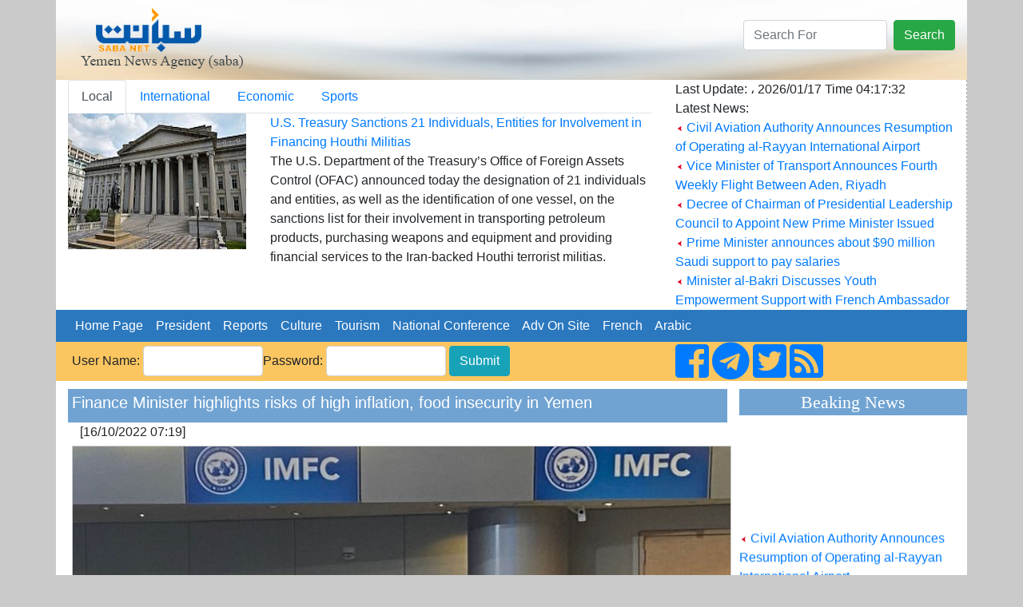

--- FILE ---
content_type: text/html; charset=UTF-8
request_url: https://sabanew.net/story/en/91077
body_size: 7246
content:
<!DOCTYPE html>
<html lang="en" dir="ltr">
  <head>
    <meta charset="utf-8">
    <meta name="viewport" content="width=device-width, initial-scale=1, shrink-to-fit=no">
    <meta name="description" content="">
    <meta name="author" content="">
    <link rel="icon" href="../favicon.ico">
	

<meta property='og:title' content='Finance Minister highlights risks of high inflation, food insecurity in Yemen'/>
<meta property='og:image' content='https://sabanew.net/image-resizer/w850/upload/thumbs/166594794161993870.jpeg'/>
<meta property='og:site_name' content='وكالة الانباء اليمنية  Saba Net :: سبأ نت '/>
<meta property='og:description' content='
WASHINGTON - SABA
Minister of Finance Salim bin Breik along with Governor of Central Bank of Yemen Ahmed al-Ma\'baqi contributed today, Sunday, to a high-profile meeting including  Chair and Managing Director of the International Monetary Fund (IMF) Kristalina Gerorgieva, Finance Ministers and Governors of Central Banks in Middle East and North Africa.

The session held on the sideline of the annual meetings of the World Bank (WB) and IMF.

Bin Breik cited the risks of high inflation rates and food insecurity in Yemen saying\" Yemen has been facing one of the biggest humanitarian crises in the world, as more than half of Yemen\'s population have become unable to get sufficient food, rates of poverty, hunger and malnutrition alarmingly increased due to successive crises, implications of war, coronavirus pandemic and direct and indirect consequences of Russian-Ukrainian upon food security in Yemen\".

The Minister called on the world to pay more attention to the deteriorating humanitarian situation in Yemen amid increasingly growing risks of food security.

 He stated that Russian-Ukrainian war has severe impacts upon the most vulnerable segments of the Yemeni peoples, as Yemen has to import more than 45% of its basic food, mainly wheat from Russia and Ukraine.'/>

<meta name='twitter:card' content='summary_large_image'>
<meta name='twitter:site' content='@sabanew_'>
<meta name='twitter:title' content='Finance Minister highlights risks of high inflation, food insecurity in Yemen'>
<meta name='twitter:description' content='
WASHINGTON - SABA
Minister of Finance Salim bin Breik along with Governor of Central Bank of Yemen Ahmed al-Ma\'baqi contributed today, Sunday, to a high-profile meeting including  Chair and Managing Director of the International Monetary Fund (IMF) Kristalina Gerorgieva, Finance Ministers and Governors of Central Banks in Middle East and North Africa.

The session held on the sideline of the annual meetings of the World Bank (WB) and IMF.

Bin Breik cited the risks of high inflation rates and food insecurity in Yemen saying\" Yemen has been facing one of the biggest humanitarian crises in the world, as more than half of Yemen\'s population have become unable to get sufficient food, rates of poverty, hunger and malnutrition alarmingly increased due to successive crises, implications of war, coronavirus pandemic and direct and indirect consequences of Russian-Ukrainian upon food security in Yemen\".

The Minister called on the world to pay more attention to the deteriorating humanitarian situation in Yemen amid increasingly growing risks of food security.

 He stated that Russian-Ukrainian war has severe impacts upon the most vulnerable segments of the Yemeni peoples, as Yemen has to import more than 45% of its basic food, mainly wheat from Russia and Ukraine.'>
<meta name='twitter:creator' content='@sabanew_'>
<meta name='twitter:image' content='https://sabanew.net/image-resizer/w850/upload/thumbs/166594794161993870.jpeg'>
<meta name='twitter:domain' content='sabanew.net'>
<title>Finance Minister highlights risks of high inflation, food insecurity in Yemen</title>	
    
    <!-- Bootstrap core CSS -->
			<link rel="stylesheet" href="https://stackpath.bootstrapcdn.com/bootstrap/4.2.1/css/bootstrap.min.css" integrity=	"" crossorigin="anonymous">
		<link rel="stylesheet" href="https://use.fontawesome.com/releases/v5.7.2/css/all.css" integrity="sha384-fnmOCqbTlWIlj8LyTjo7mOUStjsKC4pOpQbqyi7RrhN7udi9RwhKkMHpvLbHG9Sr" crossorigin="anonymous">
<style>
.newsimage{
	min-height:185px;
}
.headernewsimage{
	min-height:170px;
}
.newstextbg{background-color: #f3f3f3 ;}
.dashedborder{
	border-right:1px dashed #a6b0ba;
}
.navbar-nav > .nav-item >  .nav-link{color:#FFFFFF !important;}
@media (min-width: 992px){
	.navbar-expand-lg .navbar-nav .nav-link {
		padding: 0 !important;
		
	}
}
.card-header > a {color: #5d7186!important;}
.card-body > ul > li > a {color: #5d7186!important;}
.card{background:#faf8ff!important;}
.sideheader{
	text-align: center;
	font-family: calibri;
	font-size: 22px;
	background-color: #70a3d2;
	width: 100%;
	margin-top: 10px;
	color: #ffffff;
}

@media(max-width: 767px) {
  .navbar.navbar-default {
     position:fixed; top:0; left:0; z-index:1030;
   }
   .navbar-expand-lg{
     position:fixed; top:0; left:0; z-index:1030;
   }
   body{
	   padding-top:50px;
   }
   #search-form{
     position:fixed; top:0px; left:10px; z-index:1040;margin-top:0 !important;
   }
   
   	.headernewsimage,.newsimage{
		min-height:unset;
	}
	.dashedborder{
	border-right:unset;
	}
	.newstextbg{background-color:unset;}
}
 
.newsheader {
    background-color: #70a3d2;
    padding: 5px;
    color: #ffffff;
	margin-top:10px;
}
.newsheader a {
    color: #ffffff;
}
</style>
  <body     style="background-color: #CACACA;">
    <div class="container" style="background-color: #ffffff;">
<div class="row" style="background-image:url('/images/ar/saba-logo-en.png');min-height:100px;    background-repeat: no-repeat;
    background-position: right;background-size: cover;">
	<div class="col-md-12 col-sm-12">
		<div class="float-right">
			<form action="/search.php" class="form-inline " id="search-form" style=" margin-top: 25px;">
				<input name="lang" value="en" type="hidden">
				<input name="term" class="form-control mr-sm-2" type="search" placeholder="Search For" aria-label="Search" style="max-width: 180px;">
				<button class="btn btn-success my-2 my-sm-0" type="submit">Search</button>
			</form>
		</div>
	</div>
</div>

<div class="row" style="min-height:200px;">
	<div class="col-md-8">
		<ul class="nav nav-tabs" id="myTab" role="tablist">
		  <li class="nav-item">
			<a class="nav-link active" id="home-tab" data-toggle="tab" href="#home" data-href="/category/en/0/" role="tab" aria-controls="home" 
			aria-selected="true">Local</a>
		  </li>
		  <li class="nav-item">
			<a class="nav-link" id="profile-tab" data-toggle="tab" href="#profile"  data-href="/category/en/1/"  role="tab" aria-controls="profile" 
			aria-selected="false">International</a>
		  </li>
		  <li class="nav-item">
			<a class="nav-link" id="contact-tab" data-toggle="tab" href="#contact"  data-href="/category/en/3/"  role="tab" aria-controls="contact" 
			aria-selected="false">Economic</a>
		  </li>
		  		  <li class="nav-item">
			<a class="nav-link" id="sport-tab" data-toggle="tab" href="#sport"  data-href="/category/en/4/"  role="tab" aria-controls="contact" 
			aria-selected="false">Sports</a>
		  </li>
		  		  
		</ul>
		<div class="tab-content" id="myTabContent">
		  <div class="tab-pane fade show active" id="home" role="tabpanel" aria-labelledby="home-tab">
			<div class="row">
			  <div class="col-md-4">
				<img src="https://sabanew.net/image-resizer/w250/upload/thumbs/176858779664456086.jpeg" class="headernewsimage w-100"  border="1">
			  </div>
			  <div  class="col-md-8">
					<a href="/story/en/140911" 
					class="mainTitle">U.S. Treasury Sanctions 21 Individuals, Entities for Involvement in Financing Houthi Militias</a>
					<div class="mainText">
The U.S. Department of the Treasury’s Office of Foreign Assets Control (OFAC) announced today the designation of 21 individuals and entities, as well as the identification of one vessel, on the sanctions list for their involvement in transporting petroleum products, purchasing weapons and equipment and providing financial services to the Iran-backed Houthi terrorist militias.					</div>
			  </div>
			</div>
		  </div>
		  <div class="tab-pane fade" id="profile" role="tabpanel" aria-labelledby="profile-tab">
			<div class="row">
			  <div class="col-md-4">
				<img src="https://sabanew.net/image-resizer/w250/upload/thumbs/176518158271665242.jpeg" 
				class="headernewsimage w-100" border="1">
			  </div>
			  <div  class="col-md-8">
					<a href="/story/en/139090" 
					class="mainTitle">
					Massive 7.0 Magnitude Earthquake Strikes Alaska, USA</a>
					<div class="mainText">A powerful 7.0 magnitude earthquake struck Alaska, USA, yesterday evening, according to the United States Geological Survey (USGS).					</div>
			  </div>
			</div>
		  </div>
		  <div class="tab-pane fade" id="contact" role="tabpanel"
		  aria-labelledby="contact-tab">
			<div class="row">
			  <div class="col-md-4">
				<img src="https://sabanew.net/image-resizer/w250/upload/thumbs/176839773745731444.jpeg" 
				class="headernewsimage w-100" border="1">
			  </div>
			  <div  class="col-md-8">
					<a href="/story/en/140773" 
					class="mainTitle">S. Korea's ITC exports rise 12.4 percent  in 2025</a>
					<div class="mainText">South Korea's exports in the information and communication technology (ICT) industry rose  12.4 percent to a record high in 2025,  due to strong demand from the artificial intelligence industry.					</div>
			  </div>
			</div>

		  </div>
		  <div class="tab-pane fade" id="sport" role="tabpanel" 
		  aria-labelledby="sport-tab">
			<div class="row">
			  <div class="col-md-4">
				<img src="https://sabanew.net/image-resizer/w250/upload/thumbs/176805421440923229.jpeg" 
				class="headernewsimage w-100" border="1">
			  </div>
			  <div  class="col-md-8">
					<a href="/story/en/140578" 
					class="mainTitle">Morocco and Senegal qualify for the semi-finals of the Africa Cup of Nations</a>
					<div class="mainText">The Moroccan national team qualified for the semi-finals of the Africa Cup of Nations after defeating Cameroon 2-0 in their match at Prince Moulay Abdellah Stadium in the Moroccan capital, Rabat.					</div>
			  </div>
			</div>		  
		  </div>
		</div>

	</div>
	<div class="col-md-4 col-sm-12" style="border-right:1px dashed #a6b0ba;">
		Last Update: ، 
	 2026/01/17 
	 Time  
	 04:17:32 
		<br>
		Latest News: 
		
		
		<br><img src="/images/ar/redarrow.gif"> 
		<a href="/story/en/140907" class="LastNewsText">Civil Aviation Authority Announces Resumption of Operating al-Rayyan International Airport</a>
	
		<br><img src="/images/ar/redarrow.gif"> 
		<a href="/story/en/140896" class="LastNewsText">Vice Minister of Transport Announces  Fourth Weekly Flight Between Aden, Riyadh</a>
	
		<br><img src="/images/ar/redarrow.gif"> 
		<a href="/story/en/140892" class="LastNewsText">Decree of Chairman of Presidential Leadership Council to Appoint New Prime Minister Issued</a>
	
		<br><img src="/images/ar/redarrow.gif"> 
		<a href="/story/en/140877" class="LastNewsText">Prime Minister announces about $90 million Saudi support to pay salaries</a>
	
		<br><img src="/images/ar/redarrow.gif"> 
		<a href="/story/en/140876" class="LastNewsText">Minister al-Bakri Discusses Youth Empowerment Support with French Ambassador</a>
	
	</div>
</div>

<div class="row bg-info">
<nav class="navbar navbar-expand-lg navbar-light col-md-12    "  style="background-color:#2b78bf">
  
  <button class="navbar-toggler" type="button" data-toggle="collapse" data-target="#navbarNav" aria-controls="navbarNav" aria-expanded="false" aria-label="Toggle navigation">
    <span class="navbar-toggler-icon"></span>
  </button>
  <div class="collapse navbar-collapse" id="navbarNav">
    <ul class="navbar-nav">
      <li class="nav-item active">
	  <a class="nav-link" href="/home/en" class=mainCategory>&nbsp;&nbsp;Home Page&nbsp;&nbsp;</a>
        
      </li>
      <li class="nav-item">
        <a class="nav-link"  href='/section/en/1/' class=mainCategory>&nbsp;&nbsp;President&nbsp;&nbsp;</a>
      </li>
      <li class="nav-item">
        <a  class="nav-link"  href='/section/en/2/' class=mainCategory>&nbsp;&nbsp;Reports&nbsp;&nbsp;</a>
      </li>
      <li class="nav-item">
        <a  class="nav-link"  href='/section/en/5/'  class=mainCategory>&nbsp;&nbsp;Culture&nbsp;&nbsp;</a>
      </li>
	  <li class="nav-item">
	  <a  class="nav-link" href='/section/en/4/'  class=mainCategory>&nbsp;&nbsp;Tourism&nbsp;&nbsp;</a>
	  </li>
	  <li class="nav-item">
	  <a  class="nav-link" href='/section/en/3/' class=mainCategory>&nbsp;&nbsp;National Conference&nbsp;&nbsp;</a>
	  </li>
	  <li class="nav-item">
	  <a  class="nav-link" href="/section/en/3/"  class=mainCategory>&nbsp;&nbsp;Adv On Site&nbsp;&nbsp;</a>
	  </li>
	  <li class="nav-item">
			<a  class="nav-link" href="#">&nbsp;&nbsp;French&nbsp;&nbsp;</a>
	  </li>
	  <li class="nav-item float-right">
	  			<a  class="nav-link" href="/home/ar">&nbsp;&nbsp;Arabic&nbsp;&nbsp;</a>
						
					</li>
			
    </ul>

  </div>
</nav>
</div>
<div class="row " style="background-color: #fbc660;">
	<a name="starting_page"></a>
	<div class="col-md-8">
		<form action="chklogin.php" method="post"  class="inline-form d-inline-block" style="padding: 5px;">User Name: 
				  <input name="sabauser" class="form-control" type="text" style="max-width:150px;display:inline" >Password:
				  <input name="sabapass"  class="form-control" type="password"  style="max-width:150px;display:inline" id="sabapass"> 
				<input name="" type="submit" class=" btn btn-info"  style="vertical-align: baseline;" value="Submit"> 
		</form>
	</div>
	<div class="col-md-4">
		<a href="https://www.facebook.com/وكالة-سبأ-للأنباء-219974595116533/">
			<i class="fab fa-facebook-square fa-3x d-inline"></i>
		</a>
		<a href="https://t.me/sabanewa">
		<i class="fab fa-telegram  fa-3x d-inline"></i>
		</a>
		<a href="https://twitter.com/sabanew_">
			<i class="fab fa-twitter-square  fa-3x d-inline"></i>
		</a>
		<a href="/rss.php?lang=en">
			<i class="fas fa-rss-square fa-3x d-inline"></i>
		</a>
	</div>
</div>

<div class="row">
	<div class="col-md-9"><!-- right side start --> 




<div class="col-md-12 newsheader">
<h5>Finance Minister highlights risks of high inflation, food insecurity in Yemen</h5>


</div>

<div class="col-md-12">[16/10/2022 07:19] </div>
<div class="row">
	<div class="col-md-12 text-center" >
		<a href="https://sabanew.net/upload/thumbs/166594794161993870.jpeg" target="_blank">
		<img src="https://sabanew.net/image-resizer/w850/upload/thumbs/166594794161993870.jpeg" style="border-color:#cccccc;border-top-width: 1px;
		  border-right-width: 1px;
		  border-bottom-width: 1px;
		  border-left-width: 1px;
		  border-top-style: solid;
		  border-right-style: solid;
		  border-bottom-style: solid;
		  border-left-style: solid;
		  margin-left: 5px;
		  margin-right: 5px;
		  margin-top: 5px;
		  margin-bottom: 5px;
		     " border="1" hspace="5" vspace="5" class="img-fluid"  >
		  </a>
	</div>
</div>
<div class="col-md-12"> 


<br />
WASHINGTON - SABA<br />
Minister of Finance Salim bin Breik along with Governor of Central Bank of Yemen Ahmed al-Ma'baqi contributed today, Sunday, to a high-profile meeting including  Chair and Managing Director of the International Monetary Fund (IMF) Kristalina Gerorgieva, Finance Ministers and Governors of Central Banks in Middle East and North Africa.<br />
<br />
The session held on the sideline of the annual meetings of the World Bank (WB) and IMF.<br />
<br />
Bin Breik cited the risks of high inflation rates and food insecurity in Yemen saying" Yemen has been facing one of the biggest humanitarian crises in the world, as more than half of Yemen's population have become unable to get sufficient food, rates of poverty, hunger and malnutrition alarmingly increased due to successive crises, implications of war, coronavirus pandemic and direct and indirect consequences of Russian-Ukrainian upon food security in Yemen".<br />
<br />
The Minister called on the world to pay more attention to the deteriorating humanitarian situation in Yemen amid increasingly growing risks of food security.<br />
<br />
 He stated that Russian-Ukrainian war has severe impacts upon the most vulnerable segments of the Yemeni peoples, as Yemen has to import more than 45% of its basic food, mainly wheat from Russia and Ukraine.
<br /><br />
<hr /> 
</div>

<div class='col-md_12' >
			
</div>
	
	
<div class="yvideo" width"500" style="width:500px;max-width:500px">
</div>
 
<div class='col-md_12 text-center' >
<!-- AddToAny BEGIN -->
<div class="a2a_kit a2a_kit_size_32 a2a_default_style  text-center">
<a class="a2a_dd" href="https://www.addtoany.com/share_save"></a>
<a class="a2a_button_facebook"></a>
<a class="a2a_button_twitter"></a>
<a class="a2a_button_google_plus"></a>
<a class="a2a_button_bitty_browser"></a>
<a class="a2a_button_blogger_post"></a>
<a class="a2a_button_bookmarks_fr"></a>
<a class="a2a_button_diigo"></a>
<a class="a2a_button_flipboard"></a>
<a class="a2a_button_delicious"></a>
</div>
<script type="text/javascript" src="//static.addtoany.com/menu/page.js"></script>
<!-- AddToAny END -->
</div>


<div class="col-md-12 newsheader">
<h2>Key words:</h2>
<a href="/search.php?lang=en&term=SABA
Minister" align="right" class="categoryTableTitle">
	&nbsp;&nbsp;SABA
Minister - </a>
<a href="/search.php?lang=en&term=International" align="right" class="categoryTableTitle">
	&nbsp;&nbsp;International - </a>
<a href="/search.php?lang=en&term=deteriorating" align="right" class="categoryTableTitle">
	&nbsp;&nbsp;deteriorating - </a>
<a href="/search.php?lang=en&term=
WASHINGTON" align="right" class="categoryTableTitle">
	&nbsp;&nbsp;
WASHINGTON - </a>
<a href="/search.php?lang=en&term=implications" align="right" class="categoryTableTitle">
	&nbsp;&nbsp;implications - </a>
<a href="/search.php?lang=en&term=malnutrition" align="right" class="categoryTableTitle">
	&nbsp;&nbsp;malnutrition - </a>
<a href="/search.php?lang=en&term=increasingly" align="right" class="categoryTableTitle">
	&nbsp;&nbsp;increasingly - </a>
<a href="/search.php?lang=en&term=humanitarian" align="right" class="categoryTableTitle">
	&nbsp;&nbsp;humanitarian - </a>
<a href="/search.php?lang=en&term=consequences" align="right" class="categoryTableTitle">
	&nbsp;&nbsp;consequences - </a>
<a href="/search.php?lang=en&term=contributed" align="right" class="categoryTableTitle">
	&nbsp;&nbsp;contributed - </a>
</div>

<div class="col-md-12 newsheader">
<a href="../category/en&id=0" align="right" class="categoryTableTitle">
	&nbsp;&nbsp;More of Local </a>
</div>	


    <a href="/story/en/140911"  > <img src="/images/ar/redarrow.gif">
	U.S. Treasury Sanctions 21 Individuals, Entities for Involvement in Financing Houthi Militias</a><br>

    <a href="/story/en/140907"  > <img src="/images/ar/redarrow.gif">
	Civil Aviation Authority Announces Resumption of Operating al-Rayyan International Airport</a><br>

    <a href="/story/en/140896"  > <img src="/images/ar/redarrow.gif">
	Vice Minister of Transport Announces  Fourth Weekly Flight Between Aden, Riyadh</a><br>

    <a href="/story/en/140892"  > <img src="/images/ar/redarrow.gif">
	Decree of Chairman of Presidential Leadership Council to Appoint New Prime Minister Issued</a><br>

    <a href="/story/en/140877"  > <img src="/images/ar/redarrow.gif">
	Prime Minister announces about $90 million Saudi support to pay salaries</a><br>

    <a href="/story/en/140876"  > <img src="/images/ar/redarrow.gif">
	Minister al-Bakri Discusses Youth Empowerment Support with French Ambassador</a><br>

    <a href="/story/en/140875"  > <img src="/images/ar/redarrow.gif">
	Foreign Minister confers with Russian Ambassador over bilateral cooperation</a><br>

    <a href="/story/en/140874"  > <img src="/images/ar/redarrow.gif">
	Decree of Chairman of Presidential Leadership Council  Appointing two Council Members Issued</a><br>

    <a href="/story/en/140867"  > <img src="/images/ar/redarrow.gif">
	Presidential Leadership Council Member Tareq Saleh Meets Envoy of the Kingdom of Norway</a><br>

    <a href="/story/en/140866"  > <img src="/images/ar/redarrow.gif">
	Minister of Interior Discusses Strengthening Security Cooperation with Japanese Ambassador</a><br>




</div><!-- right side end -->
	<div class="col-md-3 pl-md-0 pr-md-0"><!-- left side start -->
		<div class="sideheader">Beaking News</div>
		<div class="col-md-12 p-md-0 " style="max-height:200px;">
			<marquee align="middle" direction="up" scrollamount="2" scrolldelay="2" dir="ltr" style="height: 200px;" 
				onmouseover="this.stop();" onmouseout="this.start();">
				<a href='/story/en/140907' class='LastNewsText'> <img src='/images/ar/redarrow.gif'> Civil Aviation Authority Announces Resumption of Operating al-Rayyan International Airport</a><br /><br /><a href='/story/en/140892' class='LastNewsText'> <img src='/images/ar/redarrow.gif'> Decree of Chairman of Presidential Leadership Council to Appoint New Prime Minister Issued</a><br /><br /><a href='/story/en/140877' class='LastNewsText'> <img src='/images/ar/redarrow.gif'> Prime Minister announces about $90 million Saudi support to pay salaries</a><br /><br /><a href='/story/en/140875' class='LastNewsText'> <img src='/images/ar/redarrow.gif'> Foreign Minister confers with Russian Ambassador over bilateral cooperation</a><br /><br /><a href='/story/en/140874' class='LastNewsText'> <img src='/images/ar/redarrow.gif'> Decree of Chairman of Presidential Leadership Council  Appointing two Council Members Issued</a><br /><br /><a href='/story/en/140866' class='LastNewsText'> <img src='/images/ar/redarrow.gif'> Minister of Interior Discusses Strengthening Security Cooperation with Japanese Ambassador</a><br /><br /><a href='/story/en/140862' class='LastNewsText'> <img src='/images/ar/redarrow.gif'> President al-Alimi: Houthi militias core of destruction, constant threat to international peace, security</a><br /><br /><a href='/story/en/140850' class='LastNewsText'> <img src='/images/ar/redarrow.gif'> President al-Alimi: We're determined to dismantle the system of impunity</a><br /><br /><a href='/story/en/140828' class='LastNewsText'> <img src='/images/ar/redarrow.gif'> Presidential Leadership Council approves measures to address pressing priorities, normalize situations in gov't held- governorates</a><br /><br /><a href='/story/en/140825' class='LastNewsText'> <img src='/images/ar/redarrow.gif'> Yemen's Acting Ambassador to Syria Meets with Syria's Director of Arab Affairs</a><br /><br />			</marquee>
		</div>
 
		<div class="sideheader">
			<a id="avideoLibrary_11" href="/vediogallery.php?lang=ar" 
			style="color:#ffffff;text-decoration:none;font-size: 1.2em;">video lib			</a>
			<a   href="/vediogallery.php?lang=ar">
				<img id="latestyoutube" width="100%" src="https://i.ytimg.com/vi/V7Wl45XWUmY/mqdefault.jpg"   style="width:100%;min-height:160px">
				<div id="latestyoutubetitle" style="text-align:center;font-weight:bold;color:#ffffff">
				كلمة فخامة الرئيس في القمة العربية الاسلامية				</div>
			</a>			
		</div>
		
		<img src="/images/30-11-2025.png" class="w-100">
		
		<div class="sideheader">
		National Conference		</div>
		<div class="col-md-12 p-md-0 " >
		<ul style="list-style:none;" class="w-100  p-md-0">
				</ul>
		</div>

	</div><!-- left side end -->
</div>

<div class="row"><!-- footer start -->

	<div class="col-md-12 text-center">
		<hr /> 
		<a href="/story/en/1" class="footer">
		About Saba News Agency		</a> 
		|  <a href="/story/en/2" class="footer">Usage Agreement</a>
		|  <a href="/cdn-cgi/l/email-protection#b0d9ded6dff0c3d1d2d1ded5c79eded5c4" class="footer">Contact Us</a>
		<p class="footer" dir="ltr">All Rights Reversed ©  Saba News Agenecy 1999 - 2017</p>
		<p class="footer" dir="ltr">Powered by 
		<a href="http://Afaqonline.com" class="footer">
		<img src="/images/ar/snonoAr.gif" border=0 align="absmiddle">
		</a>
		</p>
		 
	</div>

</div><!-- footer  end -->

     

</div> <!-- /container -->

	
	    <script data-cfasync="false" src="/cdn-cgi/scripts/5c5dd728/cloudflare-static/email-decode.min.js"></script><script src="https://code.jquery.com/jquery-3.1.1.min.js" integrity="" crossorigin="anonymous"></script>
    <script src="https://cdnjs.cloudflare.com/ajax/libs/popper.js/1.14.6/umd/popper.min.js" integrity="" crossorigin="anonymous"></script>
    <script src="https://cdn.rtlcss.com/bootstrap/v4.2.1/js/bootstrap.min.js" integrity="" crossorigin="anonymous"></script>
<script>
	
	function scrollToAnchor(aid){
		var aTag = $("a[name='"+ aid +"']");
		$('html,body').animate({scrollTop: aTag.offset().top},'slow');
	}



	$('#myTab a').on('mouseover', function (e) {
		e.preventDefault()
		$('.tab-pane').removeClass('active');
		$(this).tab('show');
		$($(this).attr("href")).addClass('active');
	})

	$('#myTab a').on('click', function (e) {
		e.preventDefault()
		window.location.href=$(this).data("href");
	})
	
	/*$('a').not( $("#myTab a") ).on('click', function (e) {
		e.preventDefault()
		alert("هذه الشاشة هي النموذج الاولي لبناء باقي  شاشات الموقع  ");
	})*/
	
	$( document ).ready(function() {
		//loadlatestvideo();
		
	});
	
	function loadlatestvideo(){
		var channel_id = 'UCOt_ULlvQ5Q6lmNU42SzQYg';
		var api_key = 'AIzaSyDNDzdppBLPdtrEuUF72KAxiK3hVJSXFNU';
		var json_url="https://www.googleapis.com/youtube/v3/search?key=" + api_key + "&channelId="+ channel_id + "&part=snippet,id&order=date&maxResults=1";
		$.getJSON( json_url, function() {
			console.log( "success" );
		})
		.done(function(data) {
			$("#latestyoutubetitle").html(data.items[0].snippet.title);
			$("#latestyoutube").attr('src',(data.items[0].snippet.thumbnails.high.url));
			//alert(data.items[0].id.videoId);
			
			//$.each( data, function( key, val ) {
				//alert( "<li id='" + key + "'>" + val + "</li>" );
				//alert(data.items[0].snippet.title)
			//});
			//console.log( "second success" );
		})
		.fail(function() {
			//console.log( "error" );
		})
		.always(function() {
			//console.log( "complete" );
		});

	}


</script>

  <script defer src="https://static.cloudflareinsights.com/beacon.min.js/vcd15cbe7772f49c399c6a5babf22c1241717689176015" integrity="sha512-ZpsOmlRQV6y907TI0dKBHq9Md29nnaEIPlkf84rnaERnq6zvWvPUqr2ft8M1aS28oN72PdrCzSjY4U6VaAw1EQ==" data-cf-beacon='{"version":"2024.11.0","token":"ea3a5b97a2114128a1b22e44a2aa5662","r":1,"server_timing":{"name":{"cfCacheStatus":true,"cfEdge":true,"cfExtPri":true,"cfL4":true,"cfOrigin":true,"cfSpeedBrain":true},"location_startswith":null}}' crossorigin="anonymous"></script>
</body>
</html>
<script>
$( document ).ready(function() {
	
	if ($(window).width() < 960) {
		scrollToAnchor('starting_page');
	}
});
</script>
